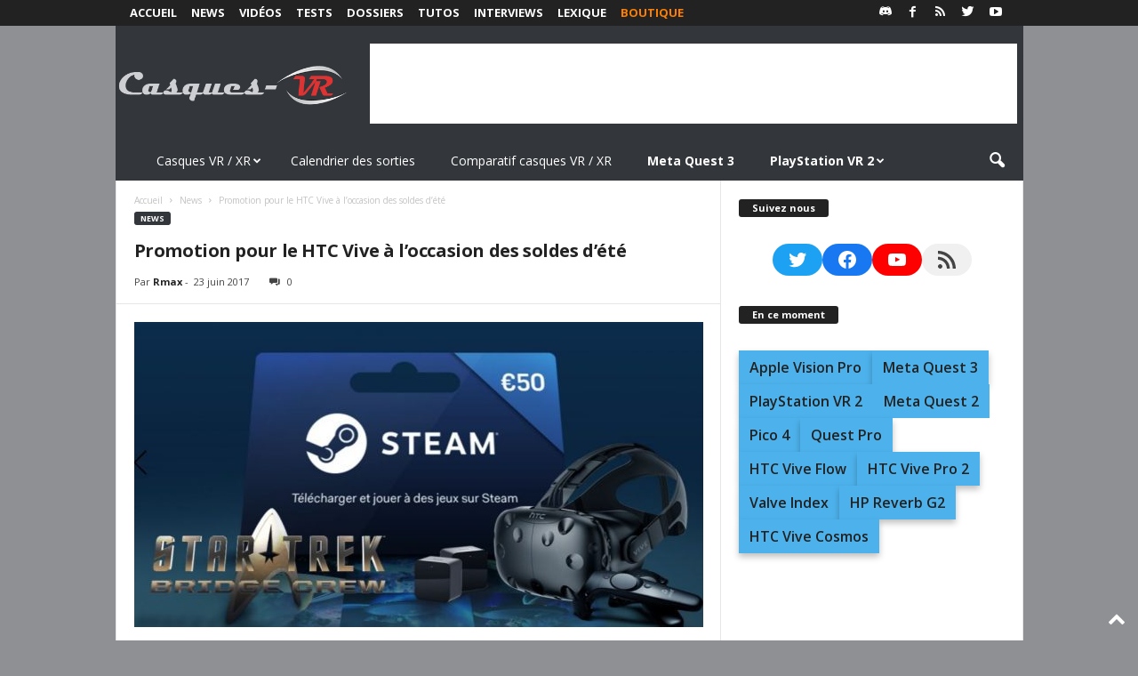

--- FILE ---
content_type: text/html; charset=utf-8
request_url: https://www.google.com/recaptcha/api2/aframe
body_size: 268
content:
<!DOCTYPE HTML><html><head><meta http-equiv="content-type" content="text/html; charset=UTF-8"></head><body><script nonce="KmG7GXDxA4M_vnU7pDLcUw">/** Anti-fraud and anti-abuse applications only. See google.com/recaptcha */ try{var clients={'sodar':'https://pagead2.googlesyndication.com/pagead/sodar?'};window.addEventListener("message",function(a){try{if(a.source===window.parent){var b=JSON.parse(a.data);var c=clients[b['id']];if(c){var d=document.createElement('img');d.src=c+b['params']+'&rc='+(localStorage.getItem("rc::a")?sessionStorage.getItem("rc::b"):"");window.document.body.appendChild(d);sessionStorage.setItem("rc::e",parseInt(sessionStorage.getItem("rc::e")||0)+1);localStorage.setItem("rc::h",'1768953928999');}}}catch(b){}});window.parent.postMessage("_grecaptcha_ready", "*");}catch(b){}</script></body></html>